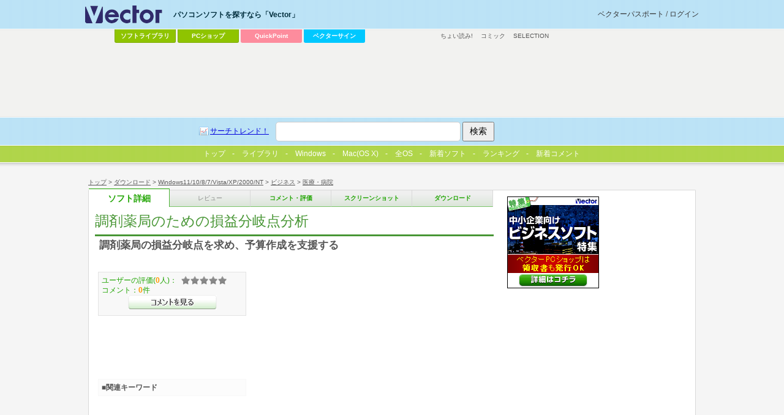

--- FILE ---
content_type: text/html
request_url: https://www.vector.co.jp/soft/winnt/business/se481520.html
body_size: 22110
content:
<!DOCTYPE HTML PUBLIC "-//W3C//DTD HTML 4.01 Transitional//EN" "http://www.w3.org/TR/html4/loose.dtd">
<html>
<head>
<!-- AF-TAGS-HEAD 2025-01-08 -->

<!-- Google Tag Manager -->
<script>
(function(w,d,s,l,i){w[l]=w[l]||[];w[l].push({'gtm.start':new Date().getTime(),event:'gtm.js'});
var f=d.getElementsByTagName(s)[0],j=d.createElement(s),dl=l!='dataLayer'?'&l='+l:'';
j.async=true;j.src='https://www.googletagmanager.com/gtm.js?id='+i+dl;f.parentNode.insertBefore(j,f);
})(window,document,'script','dataLayer','GTM-MC8XM75V');
</script>
<!-- End Google Tag Manager -->

<!-- /AF-TAGS-HEAD -->

<meta http-equiv="Content-Type" content="text/html; charset=shift-jis" />
<meta http-equiv="Content-Script-Type" content="text/javascript" />
<meta http-equiv="Content-Style-Type" content="text/css" />
<META NAME="description" CONTENT="調剤薬局の損益分岐点を求め、予算作成を支援する">
<!-- META NAME="keyword" CONTENT="ソフトウェア,ダウンロード,フリーソフト,シェアウェア,オンラインソフト,詳細" -->
<META NAME="ve_@title" CONTENT="調剤薬局のための損益分岐点分析">
<META NAME="ve_@description" CONTENT="調剤薬局の損益分岐点を求め、予算作成を支援する">

<link rel="image_src" href="http://www.vector.co.jp/common/images/logo_vector.gif" / >
<link type="text/css" rel="stylesheet" href="/common/css/reset.css" media="all" />
<link type="text/css" rel="stylesheet" href="/common/css/common.css" media="all" />
<link type="text/css" rel="stylesheet" href="/common/css/style_detail.css" media="all" />
<!-- softごと-->
<script type="text/javascript"><!--//
 var LIB_SE_NO='se481520';
 var LIB_SE_NAME='調剤薬局のための損益分岐点分析';
 var LIB_HEADLINE='調剤薬局の損益分岐点を求め、予算作成を支援する';
 var LIB_AUTHOR=[{no:'an050247',name:'AngelineSoft'}];
 var LIB_SE = {soft:{no:'se481520',name:'調剤薬局のための損益分岐点分析',headline:'調剤薬局の損益分岐点を求め、予算作成を支援する'},author:[{no:'an050247',name:'AngelineSoft'}]};
//--></script>

<!-- /softごと -->
<script src="https://ajax.googleapis.com/ajax/libs/jquery/1.7/jquery.min.js"></script>
<script type="text/javascript" src="/common/js/script.js"></script>
<link rel="Shortcut Icon" type="image/x-icon" href="/favicon.ico" />
<link rel="alternate" media="only screen and (max-width: 640px)" href="http://www.vector.co.jp/magazine/mobile/mobilepage.html?seno=481520" />
<link rel="alternate" media="handheld" href="http://www.vector.co.jp/magazine/mobile/mobilepage.html?seno=481520" />
<title>調剤薬局のための損益分岐点分析の詳細情報 : Vector ソフトを探す！</title>
</head>
<body id="v_detail">
<!-- AF-TAGS-BODY-UPPER 2025-01-08 -->

<!-- Google Tag Manager (noscript) -->
<noscript><iframe src="https://www.googletagmanager.com/ns.html?id=GTM-MC8XM75V"
height="0" width="0" style="display:none;visibility:hidden"></iframe></noscript>
<!-- End Google Tag Manager (noscript) -->

<!-- /AF-TAGS-BODY-UPPER -->

<!-- wrapper -->
<div id="v_wrapper">
<!-- container -->
<div id="v_container">
<!-- navi -->
<div id="v_navi">
<p id="v_directory"><a href="/">トップ</a>&nbsp;&gt;&nbsp;<a href="/download">ダウンロード</a>&nbsp;&gt;&nbsp;<a href="/vpack/filearea/winnt/">Windows11/10/8/7/Vista/XP/2000/NT</a>&nbsp;&gt;&nbsp;<a href="/vpack/filearea/winnt/business/">ビジネス</a>&nbsp;&gt;&nbsp;<a href="/vpack/filearea/winnt/business/medical/">医療・病院</a></p>
<p id="v_step">
<strong><a href="/soft/winnt/business/se481520.html" class="detail">ソフト詳細</a></strong><a href="javascript:void(0);" class="review disable">レビュー</a>
<a href="/soft/cmt/winnt/business/se481520.html" class="comment">コメント・評価</a>
<a href="/soft/screen/winnt/business/se481520.html" class="screenshot">スクリーンショット</a>
<a href="/soft/dl/winnt/business/se481520.html" class="download">ダウンロード</a>
</p>
</div>
<!-- /navi -->
<hr/>
<!-- main -->
<div id="v_main">
<!-- soft information -->
<div class="hreview-aggregate">
<!-- article -->
<div class="item article">
	<h1><strong class="fn">調剤薬局のための損益分岐点分析</strong></h1>
	<p>調剤薬局の損益分岐点を求め、予算作成を支援する</p>
<!-- 100608 box_gray & 300x250移動 -->
</div>
<!-- /article -->
<!-- inwrap 100608 -->
<div id="v_inwrap">
<hr/>
<!-- ソフト詳細説明 -->
<div class="article">
	<h2>ソフト詳細説明</h2>
	<p>◆概要<br>保険調剤薬局は薬品という単一の商品を扱っているため店舗全体を損益分岐点分析にかけることが可能です。<br>処方箋枚数、薬剤料、技術料などレセコンから月報として出力されるデータを入力するとすぐに損益分岐点図が描画できます。<br>また、描画した損益分岐点図を元に、どの程度増患が必要か、コスト削減が必要かなどビジュアルに分析を行うことができます。<br>損益分岐点分析図と損益構成図が印刷できます。<br><br>◆動作環境<br>Windows2000,XP<br><br>◆必要ソフト<br>Microsoft .NET Framework 3.5<br></p>
</div>
<!-- /ソフト詳細説明 -->

<!-- 動作環境 -->
<div class="article">
	<h2>動作環境</h2>
	<table>
		<caption><strong class="fn">調剤薬局のための損益分岐点分析</strong>の対応動作環境</caption>
		<tbody>
		<tr><th>ソフト名：</th><td><strong class="fn">調剤薬局のための損益分岐点分析</strong></td></tr>
		<tr><th>動作OS：</th><td>Windows XP/2000</td></tr>
		<tr><th>機種：</th><td>IBM-PC</td></tr>
		<tr><th>種類：</th><td>フリーソフト    		</td></tr>
		<tr><th>作者：</th><td>
		
<a href="/vpack/browse/person/an050247.html" title="作者情報">
AngelineSoft</a>&nbsp;
		</td></tr>
		</tbody>
	</table>
	<div class="action">
		<p class="fleft"><a href="/soft/dl/winnt/business/se481520.html" class="btn download_go">調剤薬局のための損益分岐点分析のダウンロードページへ</a>
		</p>
		<p class="fright">
			<!-- action part -->
<div class="socialbox">
<h3 class="title_share">みんなで共有</h3>
</div>
<!-- /action part -->
		</p>
	</div>
</div>
<!-- /動作環境 -->

<!-- google↓アドタグに置き換えてください -->
<!-- vecad search pgm4 -->
<div id="ad_listing">
<script async src="https://pagead2.googlesyndication.com/pagead/js/adsbygoogle.js"></script>
<!-- SOFT -->
<ins class="adsbygoogle"
     style="display:inline-block;width:336px;height:280px"
     data-ad-client="ca-pub-1998071805433562"
     data-ad-region="SOFT"
     data-ad-slot="7709045554"></ins>
<script>
     (adsbygoogle = window.adsbygoogle || []).push({});
</script>
</div><!-- /google↑アドタグに置き換えてください -->
<!-- grade 100608 -->
<div id="v_grade">
	<p class="box_gray">
ユーザーの評価(<span class="count">0</span>人)：<span class="rating "><span class="average">0</span></span><br />コメント：<span>0</span>件<br /><a href="/soft/cmt/winnt/business/se481520.html" class="btn comment">&gt;&gt;コメントを見る</a>
	</p>
	<p class="box_gray" id="va_box"><a href="http://www.vector.co.jp/award">最優秀ダウンロードソフト決定戦<br />お気に入りのソフトに投票しよう！</a><noscript><br /><span>お気に入りのソフトに投票するには、JavaScriptを「有効」にしてください。</span></noscript></p>
<!-- ここからadd 100416 -->
<link type="text/css" rel="stylesheet" href="/common/css/adposchange.css" media="all" />
<div id="ad_dlsquare">
<!-- vecad flag flag_soft -->
<div>
<script async src="https://pagead2.googlesyndication.com/pagead/js/adsbygoogle.js"></script>
<!-- DLSQ_imagefiller_336x280 -->
<ins class="adsbygoogle"
     style="display:inline-block;width:336px;height:280px"
     data-ad-client="ca-pub-1998071805433562"
     data-ad-region="DLSQ"
     data-ad-slot="2106571950"></ins>
<script>
     (adsbygoogle = window.adsbygoogle || []).push({});
</script>
</div></div>
<!-- /ここまでadd 100416 -->
</div>
<!-- /grade 100608 -->
<div class="box_keywords">
<h3>■関連キーワード</h3>
<p>
</p>
</div>
</div>
<!-- inwrap 100608 -->
</div>
<!-- /soft information -->
<hr/>
<!-- ranking -->
<div class="article">
<h2>「医療・病院」カテゴリーの人気ランキング</h2>
<ol class="ranking">
<li><a href="/soft/winnt/business/se333639.html">ApolloView Lite</a> 医療画像DICOMファイル専用ビュワー<span>(ユーザー評価：<span class="rating star4">3.5</span>)</span></li>
<li><a href="/soft/winnt/business/se511085.html">統計ソフトEZR (Easy R)</a> 多彩な機能をもつ無料統計ソフト 特に医療統計の解析方法が豊富に含まれている<span>(ユーザー評価：<span class="rating ">0</span>)</span></li>
<li><a href="/soft/winnt/business/se507536.html">Sycorax</a> 医用画像ファイルDICOM用ビューアソフト<span>(ユーザー評価：<span class="rating ">0</span>)</span></li>
<li><a href="/soft/winnt/business/se523619.html">エクセルで作る超音波検査レポート</a> エクセルで編集してPDFやA4用紙で出力できる超音波検査結果報告書<span>(ユーザー評価：<span class="rating ">0</span>)</span></li>
<li><a href="/soft/winnt/business/se476553.html">簡単DICOM変換</a> JPGBMPに属性情報を付与しDICOM変換を行う簡易ゲートウェイ<span>(ユーザー評価：<span class="rating ">0</span>)</span></li>
</ol>
</div>
<!-- /ranking -->
<!-- review -->
<!-- /review -->
<!-- category navigation -->
<div class="article" id="v_category">
  <h2>カテゴリーから選ぶ</h2>
  <ul>
    <li><a title="テキストエディタ, ラベル・名刺, 印刷用, 宛名印刷, ..." href="/vpack/filearea/win/writing/">文書作成</a></li>
    <li><a title="メール用, HTML作成, Web用, ダイアルアップ用, ..." href="/vpack/filearea/win/net/">インターネット＆通信</a></li>
    <li><a title="アーカイブユーティリティ, ランタイムパッケージ等, 環境変更・表示, バックアップ, ..." href="/vpack/filearea/win/util/">ユーティリティ</a></li>
    <li><a title="音楽関係, 音声 録音・再生, ムービー関係, マルチメディア関係, ..." href="/vpack/filearea/win/art/">画像＆サウンド</a></li>
    <li><a title="Office, 確定申告, 給与管理，株式, CAD，建築, ..." href="/vpack/filearea/win/business/">ビジネス</a></li>
    <li><a title="PIM用ソフト, カレンダ, メモ帳, 時計, 電卓, 日記, ..." href="/vpack/filearea/win/personal/">パーソナル</a></li>
    <li><a title="育児, 家計簿, 健康, 交通・旅行, 料理・食事, ..." href="/vpack/filearea/win/home/">家庭＆趣味</a></li>
    <li><a title="コンピュータ関係, 英語, 音楽, 法律関係, 歴史, ..." href="/vpack/filearea/win/edu/">学習＆教育</a></li>
    <li><a title="RPG, アドベンチャー, シミュレーション, アクションゲーム, パズル, ..." href="/vpack/filearea/win/game/">ゲーム</a></li>
    <li><a title="スクリーンセーバ, アイコン, ジョークソフト, 占い・バイオリズム, ..." href="/vpack/filearea/win/amuse/">アミューズメント</a></li>
    <li><a title="VisualBasic, インストーラ, 各種DLL, 各種OCX ActiveX, ..." href="/vpack/filearea/win/prog/">プログラミング</a></li>
    <li><a title="ベンチマーク, CPU情報表示・設定, メモリ用, スキャナ・カメラ用, ..." href="/vpack/filearea/win/hardware/">ハードウェア</a></li>
    <li><a title="Mac OS X用ソフト一覧" href="/vpack/filearea/osx/">Mac OS X</a></li>
    <li><a title="製品ソフト一覧" href="https://pcshop.vector.co.jp/service/list/category/win/">製品ソフト一覧</a></li>
    <li><a title="その他、全OS用一覧" href="/download/">その他、全OS用一覧</a></li>
  </ul>
</div>
<!-- /category navigation -->
<hr/>
<!-- game↓アドタグに置き換えてください -->
<!-- vecad game_exclusive softdetails -->
<div id="ad_special1" style="margin:20px 0;">
<script async src="https://pagead2.googlesyndication.com/pagead/js/adsbygoogle.js"></script>
<!-- special_336x280 -->
<ins class="adsbygoogle"
     style="display:inline-block;width:336px;height:280px"
     data-ad-client="ca-pub-1998071805433562"
     data-ad-region="special"
     data-ad-slot="3229879957"></ins>
<script>
     (adsbygoogle = window.adsbygoogle || []).push({});
</script>
</div><!-- /game↑アドタグに置き換えてください -->
</div>
<!-- /main -->
<!-- sub -->
<div id="v_sub">
<!-- ここからdel 100416 -->
<!-- 300x300↓アドタグに置き換えてください -->
<!--exec cgi="/ssi-bin/nph-rotatead?adnum=1&channel=flag&program=flag_soft"-->
<!-- /300x300↑アドタグに置き換えてください -->
<!-- /ここまでdel 100416 -->
<!-- shop -->
<!-- banner 150x150 自社バナー下部に改行1行を追加(20240703)-->
<div id="vec_banner_block">


<!--NoScript固定用バナー-->
<noscript>
<a href="https://vafs.vector.co.jp/clicker/C9/E5/D138/A34010528/Usale/gachi/">

<img src="https://pcshop.vector.co.jp/service/special/sale/gachi/images/150x50.gif" alt="【全品特価】Vectorシーズンセール></a>
</noscript>
<!--//NoScript固定用バナー-->

<script type="text/javascript">
tgt = 'target="_top"';
url = new Array();
img = new Array();
alt = new Array();
//--banner0--//
url[0] = "https://vafs.vector.co.jp/clicker/C9/E5/D138/A34010501/Usale/gachi/";
img[0] = "https://pcshop.vector.co.jp/service/special/sale/gachi/images/150x150.gif";
alt[0] = "【全品特価】Vectorシーズンセール";

//--banner1--//
url[1] = "https://vafs.vector.co.jp/clicker/C9/E5/D138/A34010501/Usale/gachi/";
img[1] = "https://pcshop.vector.co.jp/service/special/sale/gachi/images/150x150.gif";
alt[1] = "【全品特価】Vectorシーズンセール";


//--banner2--//
url[2] = "https://vafs.vector.co.jp/clicker/C9/E5/D135/A34010617/Ubusiness/";
img[2] = "https://cache.vector.co.jp/img_cache/tq/p/service/business/images/150x150.gif";
alt[2] = "中小企業向けビジネスソフト特集";

//--banner3--//
url[3] = "https://vafs.vector.co.jp/clicker/C9/E5/D138/A34010604/Ucevio/";
img[3] = "https://cache.vector.co.jp/img_cache/tq/p/service/special/cevio/images/cevio_tokusetsu_bnr_2201_b_150x150.gif";
alt[3] = "音声創作ソフト「CeVIO」特設サイト";

n = Math.round(Math.random() * (url.length-1));
vs_Banner = "<a href=\""+url[n]+"\" "+tgt+"><img src=\""+img[n]+"\" alt=\""+alt[n]+"\" border=0 /></a>";
</script>

<script type="text/javascript">
document.write(vs_Banner);
</script>



</div>
<br>
<!-- /banner 150x150 -->


<!-- /shop -->
<!-- seo -->
<!-- /seo -->
<!-- vecad search pgm11 -->
<div>
<script async src="https://pagead2.googlesyndication.com/pagead/js/adsbygoogle.js"></script>
<!-- soft_underright_300x250 -->
<ins class="adsbygoogle"
     style="display:inline-block;width:300px;height:250px"
     data-ad-client="ca-pub-1998071805433562"
     data-ad-region="soft_underright_300x250"
     data-ad-slot="4911021156"></ins>
<script>
     (adsbygoogle = window.adsbygoogle || []).push({});
</script>
</div></div>
<!-- /sub -->
<!-- 50 -->
<div id="v_50">
<!-- wrapper -->
<div class="wrapper">
<!-- 提携コンテンツ -->
<dl id="v_menu_other">
<dt>その他のコンテンツ</dt>
<dd><a href="https://renta.papy.co.jp/cnt/?ac=a-r28c5cf1&pg=/renta/sc/frm/page/index_d.htm%3Frbc%3D16%26rsi%3Dd">ちょい読み!</a></dd>
<dd><a href="//ck.jp.ap.valuecommerce.com/servlet/referral?sid=14581&pid=885706551&vc_url=https%3A%2F%2Febookjapan.yahoo.co.jp%2F%3Fdealerid%3D30064" target="_blank" rel="nofollow"><img src="//ad.jp.ap.valuecommerce.com/servlet/gifbanner?sid=14581&pid=885706551" height="1" width="0" border="0">コミック</a></dd>
<dd class="sel"><a href="https://www.vector.co.jp/media/">SELECTION</a></dd>
</dl>
<!-- /提携コンテンツ -->

<div id="ad_vectorlarge">
<!-- 728x90↓アドタグに置き換えてください -->
<!-- vecad lib lib_dlwin -->
<div>
<script async src="https://pagead2.googlesyndication.com/pagead/js/adsbygoogle.js"></script>
<!-- VectorLarge_imagefiller -->
<ins class="adsbygoogle"
     style="display:inline-block;width:728px;height:90px"
     data-ad-client="ca-pub-1998071805433562"
     data-ad-region="VectorLarge"
     data-ad-slot="4300583421"></ins>
<script>
     (adsbygoogle = window.adsbygoogle || []).push({});
</script>
</div>   
<!-- /728x90↑アドタグに置き換えてください -->
</div>
<hr />
<!-- keywords -->
<!-- social button
<div class="ninja_onebutton" style="display:none"><script type="text/javascript">(function(d){if(typeof(window.NINJA_CO_JP_ONETAG_BUTTON_6c5ef0c0f7b12d23bfd5f9c79a8fb4d1)=='undefined'){document.write("<sc"+"ript type='text\/javascript' src='http:\/\/omt.shinobi.jp\/b\/6c5ef0c0f7b12d23bfd5f9c79a8fb4d1'><\/sc"+"ript>");}else{window.NINJA_CO_JP_ONETAG_BUTTON_6c5ef0c0f7b12d23bfd5f9c79a8fb4d1.ONETAGButton_Load();}})(document);</script><span class="ninja_onebutton_hidden" style="display:none;"></span><span style="display:none;" class="ninja_onebutton_hidden"></span></div>
/social button --><!-- /keywords -->
</div>
<!-- wrapper -->
</div>
<!-- /50 -->
</div>
<!-- /container -->
<!-- header -->
<div id="v_header">
  <!-- wrapper -->
  <div class="wrapper">
    <!-- logo -->
    <p id="v_logo">
      <a href="/"><img src="/common/images/logo_vector.png" alt="パソコンソフトを探すなら「Vector」" title="パソコンソフトを探すなら「Vector」" /></a>
    </p>
    <!--/logo -->
    <!-- login -->
    <p id="v_login"><a href="//passport.vector.co.jp/">ベクターパスポートとは？</a></p>
    <!-- /login -->
    <hr />

    <!-- ソフトを探す -->
    <dl id="v_menu_select">
      <dt>パソコンソフトを探すなら「Vector」</dt>
      <dd class="m1"><a href="/magazine/softnews/?tab">ソフトライブラリ</a></dd>
      <dd class="m2"><a href="https://pcshop.vector.co.jp/service/">PCショップ</a></dd>
      <dd class="qp"><a href="https://qp.vector.co.jp/">QuickPoint</a></dd>
      <dd class="md"><a href="https://v-sign.vector.co.jp/">ベクターサイン</a></dd>
    </dl>
    <!--/ソフトを探す -->

    <hr />

    <div id="v_50">
      <div class="wrapper">
        <dl id="v_menu_other">
          <dt>その他のコンテンツ</dt>
          <dd><a href="https://renta.papy.co.jp/cnt/?ac=a-r28c5cf1&pg=/renta/sc/frm/page/index_d.htm%3Frbc%3D16%26rsi%3Dd">ちょい読み!</a></dd>
          <dd>
            <a href="//ck.jp.ap.valuecommerce.com/servlet/referral?sid=14581&pid=885706551&vc_url=https%3A%2F%2Febookjapan.yahoo.co.jp%2F%3Fdealerid%3D30064" target="_blank" rel="nofollow"
              ><img src="//ad.jp.ap.valuecommerce.com/servlet/gifbanner?sid=14581&pid=885706551" height="1" width="0" border="0" />コミック</a
            >
          </dd>
          <dd><a href="https://www.vector.co.jp/media/">SELECTION</a></dd>
        </dl>
      </div>
    </div>
  </div>
  <!-- /wrapper -->

  <!-- search -->
  <div id="v_search">
    <div class="wrapper">
      <form action="//search3.vector.co.jp/vsearch/vsearch.php" method="get">
        <a href="//search3.vector.co.jp/vsearch/search_trend.php" class="trend">サーチトレンド！</a>
        <input type="text" id="query" name="key" />
        <input type="hidden" value="shift-jis" name="kanji" />
        <input type="submit" title="検索" value="検索" id="search" />
      </form>
      <p><a href="//search3.vector.co.jp/vsearch/gw.php">ショップで検索</a></p>
    </div>
  </div>
  <!-- /search -->

  <hr />
</div>
<!-- /header -->

<!-- tab menu -->
<div id="lib_tab">
  <ul>
    <li>
      <a href="/?tab"
        ><span><img width="13" border="0" height="13" alt="Vectorトップ" src="/magazine/softnews/images/vec_logo3_tab.gif" />トップ</span></a
      >
    </li>
    <li>
      <a href="/magazine/softnews/?tab"><span>ライブラリ</span></a>
    </li>
    <li>
      <a href="/vpack/filearea/win/?tab"><span>Windows</span></a>
    </li>
    <li>
      <a href="/vpack/filearea/osx/"><span>Mac(OS X)</span></a>
    </li>
    <li>
      <a href="/download/?tab"><span>全OS</span></a>
    </li>
    <li>
      <a href="/vpack/whats/?tab"><span>新着ソフト</span></a>
    </li>
    <li>
      <a href="/vpack/ranking/?tab"
        ><span><img width="16" border="0" align="left" height="16" alt="ベク太くん" src="/magazine/softnews/images/favicon.gif" />ランキング</span></a
      >
    </li>
    <li>
      <a href="//comment.vector.co.jp/latest-allcat.php?tab" onclick="window.open('https://comment.vector.co.jp/latest-allcat.php?tab'); return false;"><span>新着コメント</span></a>
    </li>
  </ul>
</div>
<!-- /tab menu -->

<!-- footer -->
<div id="v_footer">
  <!-- wrapper -->
  <div class="wrapper">
    <a href="https://privacymark.jp/" target="_blank" id="pmark"><img src="/info/images/privacymark.png" width="75" alt="Vectorは「プライバシーマーク」取得サイトです" /></a>
    <a href="/info/saiyo/" target="_blank" id="boshu"><img src="/info/images/boshu2.gif" alt="採用情報" /></a>

    <div id="boshu" style="width: 141px; margin-right: 164px">
      <!--<a href="//corp.vector.co.jp/" onclick="window.open('//corp.vector.co.jp/'); return false;"><img src="/include/ir/images/btn_vtop01.jpg" alt="IR・会社情報" style="display:block;"></a>-->
      <a href="//corp.vector.co.jp/" onclick="window.open('//corp.vector.co.jp/'); return false;"
        ><img src="/include/ir/images/btn_vtop01.jpg" alt="株式会社ベクターホールディングス IR・会社情報" style="display: block"
      /></a>
      <!--
<a href="//corp.vector.co.jp/" target="_blank"><img src="/include/ir/images/btn_vtop01.jpg" alt="IR・会社情報" style="display:block;"></a>
-->
      <!--
<a href="//ir.vector.co.jp/release/" target="_blank"><img src="/include/ir/images/btn_vtop02.jpg" alt="プレスリリース" style="display:block;"></a>
<a href="//ir.vector.co.jp/library/advertise/" target="_blank"><img src="/include/ir/images/btn_vtop03.jpg" alt="電子公告" style="display:block;"></a>
-->
    </div>

    <p id="info_user"><a href="/info/for_user/">利用者の方へ</a>　|　<a href="/info/web_form/webform_info.html">ソフト作者・ソフトハウスの方へ</a>　|　<a href="/adinfo/">広告掲載をご希望の方へ</a></p>
    <p id="info_user2">
      <a href="/info/contactus.html">お問い合わせ</a>　|　<a href="/rss/">RSS</a>　|　<a href="/info/">インフォメーション</a>　|　<a href="/info/for_user/start/startinfo.html"
        >はじめて利用される方へ</a
      >
    </p>
    <p id="info_campany">
      <a href="/privacy/">プライバシーポリシー</a>　|　<a href="/info/caution/">免責事項</a>　|　<a href="/info/userdata-external-transmission.html">利用者情報の外部送信について</a>
    </p>

    <p class="copyright">&copy; <a href="/">Vector HOLDINGS Inc.</a>All Rights Reserved.</p>
  </div>
  <!--/wrapper -->
</div>
<!-- /footer -->
</div>
<!-- /wrapper -->
<!-- AF-TAGS-BODY-LOWER 2025-01-08 -->

<!-- A8 -->
<script src="//statics.a8.net/a8sales/a8sales.js"></script>
<script src="//statics.a8.net/a8sales/a8crossDomain.js"></script>
<!-- /A8 -->

<!-- Accesstrade Tracking Tag -->
<script src="https://h.accesstrade.net/js/nct/lp.min.js"></script>
<!-- End Accesstrade Tracking Tag -->

<!-- /AF-TAGS-BODY-LOWER -->
<!-- NO-CACHE 2 -->
</body>
</html>


--- FILE ---
content_type: text/html; charset=utf-8
request_url: https://www.google.com/recaptcha/api2/aframe
body_size: 182
content:
<!DOCTYPE HTML><html><head><meta http-equiv="content-type" content="text/html; charset=UTF-8"></head><body><script nonce="DOqbnzXba2W-Ds_7bJni8w">/** Anti-fraud and anti-abuse applications only. See google.com/recaptcha */ try{var clients={'sodar':'https://pagead2.googlesyndication.com/pagead/sodar?'};window.addEventListener("message",function(a){try{if(a.source===window.parent){var b=JSON.parse(a.data);var c=clients[b['id']];if(c){var d=document.createElement('img');d.src=c+b['params']+'&rc='+(localStorage.getItem("rc::a")?sessionStorage.getItem("rc::b"):"");window.document.body.appendChild(d);sessionStorage.setItem("rc::e",parseInt(sessionStorage.getItem("rc::e")||0)+1);localStorage.setItem("rc::h",'1768730116688');}}}catch(b){}});window.parent.postMessage("_grecaptcha_ready", "*");}catch(b){}</script></body></html>